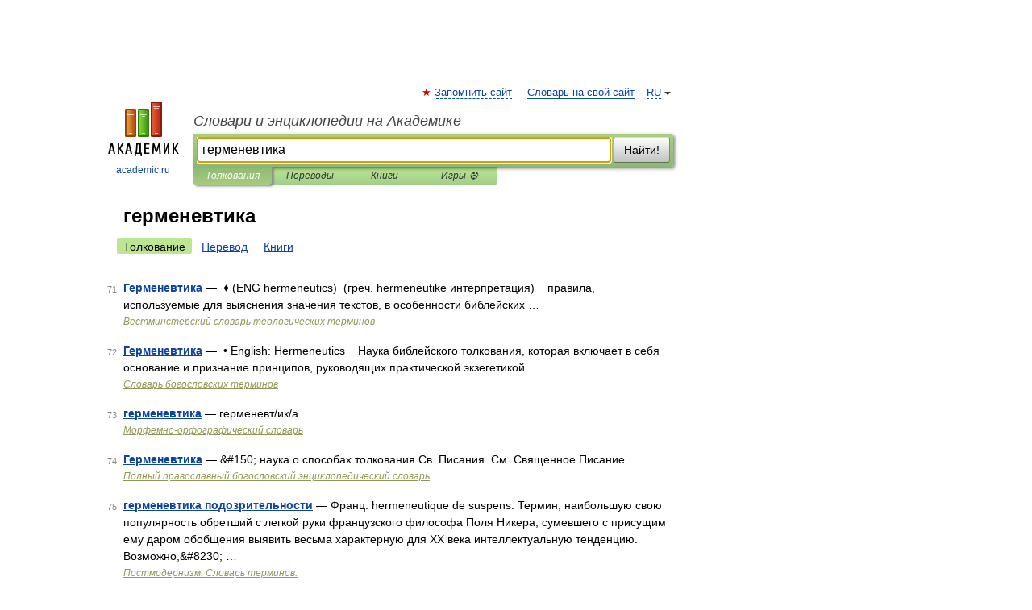

--- FILE ---
content_type: application/javascript; charset=utf-8
request_url: https://fundingchoicesmessages.google.com/f/AGSKWxXSIFHQa8w9bArw3YNrGZq3xfHpXQYwyPtY3TCNudFzdSrRPp7y5p_SmBAwqtmntQs8pAw5xQgRy_yXiHatJ39Nu6R7Ab2vPhnRMwMMU_QD2hGC5l6m6ycqnSeQ27ca-lwZ2DssWE54U6HHJqZ3a-nRj-QYEdFjzvjILQBUWsZcNyHOpt9vwN1Ni4Or/_/adsenze./noodleAdFramed./advertising?/webapp/ads-/ad?channel=
body_size: -1285
content:
window['3ff344f0-4d8f-400c-9802-b922098dde01'] = true;